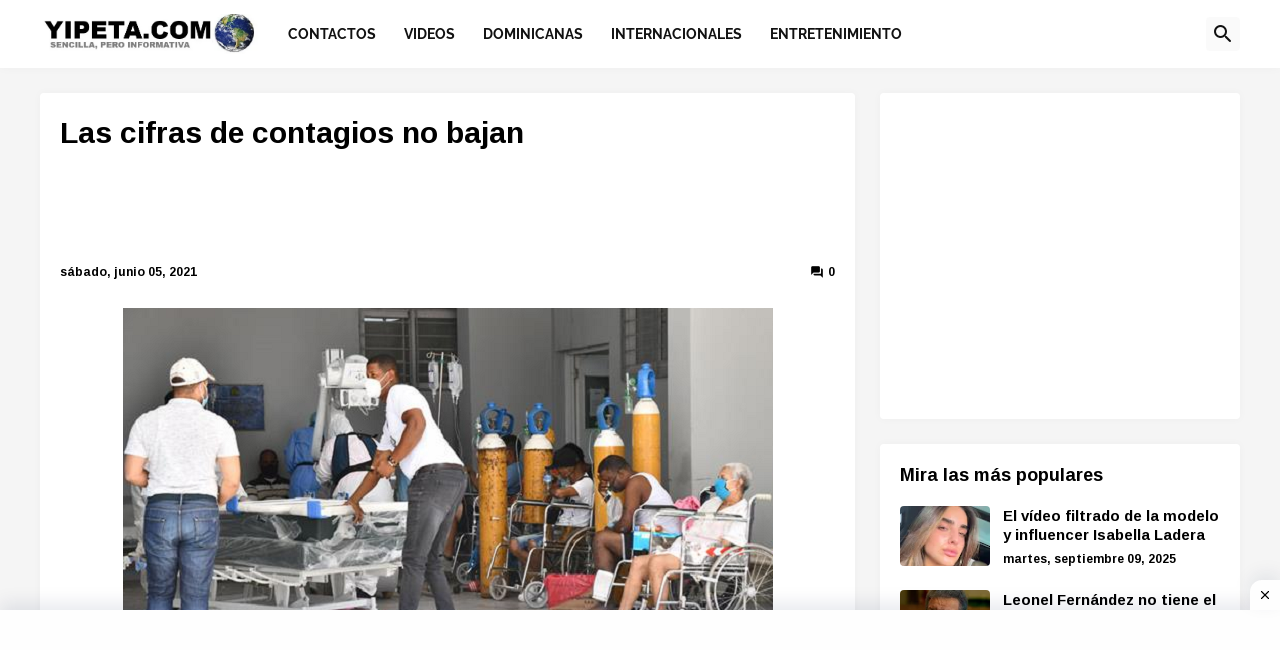

--- FILE ---
content_type: text/html; charset=utf-8
request_url: https://www.google.com/recaptcha/api2/aframe
body_size: 258
content:
<!DOCTYPE HTML><html><head><meta http-equiv="content-type" content="text/html; charset=UTF-8"></head><body><script nonce="wa1TeC9k_HVDVSraP2wwgQ">/** Anti-fraud and anti-abuse applications only. See google.com/recaptcha */ try{var clients={'sodar':'https://pagead2.googlesyndication.com/pagead/sodar?'};window.addEventListener("message",function(a){try{if(a.source===window.parent){var b=JSON.parse(a.data);var c=clients[b['id']];if(c){var d=document.createElement('img');d.src=c+b['params']+'&rc='+(localStorage.getItem("rc::a")?sessionStorage.getItem("rc::b"):"");window.document.body.appendChild(d);sessionStorage.setItem("rc::e",parseInt(sessionStorage.getItem("rc::e")||0)+1);localStorage.setItem("rc::h",'1769124266445');}}}catch(b){}});window.parent.postMessage("_grecaptcha_ready", "*");}catch(b){}</script></body></html>